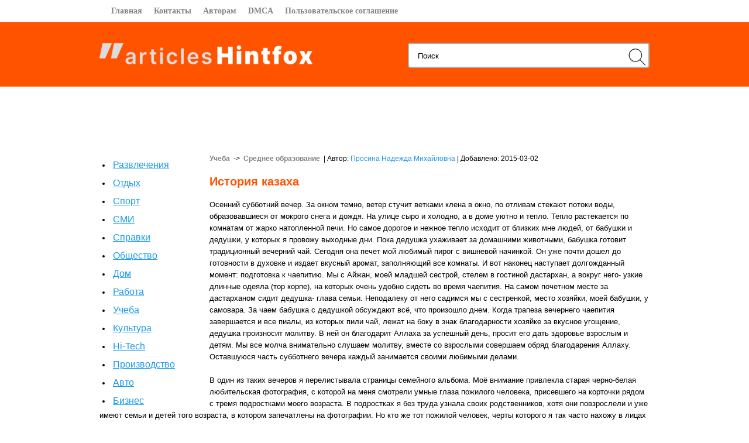

--- FILE ---
content_type: text/html; charset=UTF-8
request_url: http://articles.hintfox.com/article/storija-kazaha.html
body_size: 9234
content:
<!DOCTYPE html>
 <html lang="ru">
    <head>
        <meta name="viewport" content="width=device-width, user-scalable=no, initial-scale=1.0, maximum-scale=1.0, minimum-scale=1.0"><meta http-equiv="Content-type" content="text/html; charset=utf-8"><title>История казаха - MicroArticles</title><meta name="description" content="Осенний субботний вечер. За окном темно, ветер стучит ветками клена в окно, по отливам стекают потоки воды, образовавшиеся от мокрого снега и дождя. Н..."><link href="/skin/default_skin/frontend/css/styles1.css" media="screen" rel="stylesheet" type="text/css" ><script src="https://ajax.googleapis.com/ajax/libs/jquery/1.7.1/jquery.min.js"></script><script src="https://ajax.googleapis.com/ajax/libs/jquery/1.7.1/jquery.min.js"></script><script src="https://ajax.googleapis.com/ajax/libs/jqueryui/1.8.17/jquery-ui.min.js"></script><script src="/skin/default_skin/frontend/js/indexscroll.js" ></script><script>
(function(){
var mod = 'article'
var act = 'default'
var task = 'storija-kazaha'
var workspace = 'main'
var layout = 'default'
var environment = 'frontend'
var user_environment = 'nologin'
var base_path = '/'
var uin = '';
var template = this;

    window.mod = mod;
    window.act = act;
    window.task = task;
    window.workspace = workspace;
    window.layout = layout;
    window.environment = environment;
    window.user_environment = user_environment;
    window.base_path = base_path;
})();

</script><script src="/system/framework/default_skin/frontend/js/jquery.rex-0.0.9.js" ></script><script src="/system/framework/default_skin/frontend/js/jquery.ajax-location.js" ></script><script>jQuery(document).ready(function() {
/* true; array (
) */
/* '' */
/* Hello2! */
window.rex_dt___global = jQuery('#active_template_content');
(function(){
var mod = 'article'
var act = 'default'
var task = 'storija-kazaha'
var workspace = ''
var layout = 'default'
var environment = 'frontend'
var user_environment = 'nologin'
var base_path = '/'
var uin = '';
var template = this;
function set_cookie(key, value) {window.document.cookie = (key + '=' + value + ';path=/');}$('.searchexec').unbind('click').click(function() {var search = $('#search').val();set_cookie('rf_search', encodeURIComponent(search));});$("#search").keypress(function(e){if(e.keyCode==13){var search = $('#search').val();set_cookie('rf_search', encodeURIComponent(search));var href = $('.searchexec').attr('href');window.location = href;}});}).call(window.rex_dt___global);
});
</script>
        <!-- Global site tag (gtag.js) - Google Analytics -->
        <script async src="https://www.googletagmanager.com/gtag/js?id=UA-149783454-1"></script>
        <script>
            
            window.dataLayer = window.dataLayer || [];
            function gtag(){dataLayer.push(arguments);}
            gtag('js', new Date());
            gtag('config', 'UA-149783454-1');
            
        </script>
    </head>
    <body>

    <div class="active_template_content" id="active_template_content_menu"><div class="content-menu"><nav class="navigation-menu"><label class="hamburger-icon" aria-label="Open navigation menu" for="menu-toggle"><svg class="hamburger-pic" width="16" height="12" viewBox="0 0 16 12" fill="none" xmlns="http://www.w3.org/2000/svg"><path d="M0 0H16V2H0V0ZM0 5H16V7H0V5ZM0 10H16V12H0V10Z" fill="white"/></svg></label><input type="checkbox" id="menu-toggle"><ul class="main-navigation"><li class="menu-button "><a  href="/">Главная</a></li><li class="menu-button "><a href="/contact.html">Контакты</a></li><li class="menu-button "><a href="/authors.html">Авторам</a></li><li class="menu-button "><a href="/dmca.html">DMCA</a></li><li class="menu-button "><a href="/terms.html">Пользовательское соглашение</a></li></ul></nav></div>


            
        
</div>
            <div class="header"><div class="header-cent"><a href="/"><div class="logotip"></div></a><div class="search"><div class="hd-right"><input id="search" class="search-input ac_input" autocomplete="off" name="q" onblur="javascript: if (this.value=='') this.value='Поиск';" onfocus="javascript: if (this.value=='' || this.value=='Поиск') this.value='';" value="Поиск"></div><a class="searchexec" href="/search/"></a></div></div></div>
            <div class="clear"></div>
                            <div class="text-center">
                 <noindex>
                    <div style="height: 90px; background-color: white; text">

                    </div>
                    </noindex>
                </div>
                        <div id="main-wrapper"><div class="container"><div id="content"><div class="active_template_content" id="active_template_content"><div class="content-box habr-font">
   <div class="sidebar-left">
    
    <noindex>
    <div style="width: 160px; padding-top: 0px;">

    </div>
    </noindex>
    
    <div class="category-list">
        <ul><li><a href="/catalog/razvlecheniya/">Развлечения</a></li><li><a href="/catalog/otdyh/">Отдых</a></li><li><a href="/catalog/sport/">Спорт</a></li><li><a href="/catalog/smi/">СМИ</a></li><li><a href="/catalog/spravki/">Справки</a></li><li><a href="/catalog/obshchestvo/">Общество</a></li><li><a href="/catalog/dom/">Дом</a></li><li><a href="/catalog/rabota/">Работа</a></li><li><a href="/catalog/ucheba/">Учеба</a></li><li><a href="/catalog/kultura/">Культура</a></li><li><a href="/catalog/hi-tech/">Hi-Tech</a></li><li><a href="/catalog/proizvodstvo/">Производство</a></li><li><a href="/catalog/avto/">Авто</a></li><li><a href="/catalog/biznes/">Бизнес</a></li></ul>       
    </div>
    
</div>
   <div class="article-descr">
                    <a href="/catalog/ucheba/">Учеба</a>
                &nbsp;->&nbsp;                            <a href="/catalog/srednee-obrazovanie/">Среднее образование</a>
                                     &nbsp;| Автор: <span style="color: #1D97EA">Просина Надежда Михайловна</span> | Добавлено: 2015-03-02
    </div> 
    <noindex>
    <div style="float: right; margin: 0px 0px 10px 10px; width: 336px">

    </div>
    </noindex>
    <h1>История казаха</h1>
       <div class="content-art"> <p>Осенний субботний вечер. За окном темно, ветер стучит ветками клена в окно, по отливам стекают потоки воды, образовавшиеся от мокрого снега и дождя. На улице сыро и холодно, а в доме уютно и тепло. Тепло растекается по комнатам от жарко натопленной печи. Но самое дорогое и нежное тепло исходит от близких мне людей, от бабушки и дедушки, у которых я провожу выходные дни. Пока дедушка ухаживает за домашними животными, бабушка готовит традиционный вечерний чай. Сегодня она печет мой любимый пирог  с вишневой начинкой. Он уже почти дошел до готовности в духовке и издает вкусный аромат, заполняющий все комнаты. И вот наконец наступает долгожданный момент: подготовка к чаепитию. Мы с Айжан, моей младшей сестрой, стелем в гостиной дастархан, а вокруг него- узкие длинные одеяла (тор корпе), на которых очень удобно сидеть во время чаепития. На самом почетном месте за дастарханом сидит дедушка- глава семьи. Неподалеку от него садимся мы с сестренкой, место хозяйки, моей бабушки, у самовара.  За чаем бабушка с дедушкой обсуждают всё, что произошло днем. Когда трапеза вечернего чаепития завершается и все пиалы, из которых пили чай, лежат на боку в знак благодарности  хозяйке за вкусное угощение, дедушка произносит молитву. В ней он благодарит Аллаха за успешный день, просит его дать здоровье взрослым и детям. Мы все молча внимательно слушаем молитву, вместе со взрослыми совершаем обряд благодарения Аллаху. Оставшуюся часть субботнего вечера каждый занимается своими любимыми делами.</p>
<p>В один из таких вечеров я перелистывала страницы семейного альбома. Моё внимание привлекла старая черно-белая любительская фотография, с которой на меня смотрели умные глаза пожилого человека, присевшего на корточки рядом с тремя подростками моего возраста. В подростках я без труда узнала своих родственников, хотя они повзрослели и уже имеют семьи и детей того возраста, в котором запечатлены на фотографии.  Но кто же тот пожилой человек, черты которого я так часто нахожу в лицах моих родных по бабушкиной линии? Хорошо, что у меня есть всезнающая бабушка, она-то и поведала мне рассказ об этом человеке. Его имя Базаров Курмангалий, он отец моей бабушки, а значит, мой прадедушка. Он прожил нелегкую, но яркую и интересную жизнь. К сожалению, мой прадедушка получил только начальное образование, но природа наделила его блестящим умом, огромной целеустремленностью и упорством в достижении намеченной цели, великодушием и добротой.  Эти качества помогли ему выжить и утвердиться в жизни, несмотря на нелегкую долю и множество испытаний, которые ему пришлось перенести  с раннего детства.</p>
<p>Будучи одиннадцатилетним подростком, то есть когда ему было столько лет, сколько сейчас мне, он осиротел. Друг за другом умерли его родители. Трое сирот: мой прадедушка, его старшая сестра и младший брат - попали в семьи родственников, проживавших в разных поселках. Виделись они очень редко, раз в год, а то и того реже: их брали с собой взрослые на религиозные праздники, где собирались родственники со всей округи. Но все в жизни проходит, прошло и тяжелое, лишенное радости и родительской любви детство, сменившееся юностью. В 25 лет к прадедушке пришла первая и единственная любовь: он встретил девушку, с которой создал счастливую семью и прожил в любви и согласии 20 лет. До конца дней своих он произносил имя своей первой любви, имя, которым только он её называл. А назвал он  её в честь роскошных черных волос Кара - щащ (черные волосы), хотя настоящее имя моей бабушки- Сахыпжамал. Прабабушка с прадедушкой дали жизнь четверым детям. Все они получили достойное образование, стали хорошими людьми, создали свои семьи, имеют детей и внуков. И сейчас я часто обращаю внимание на то, что у всех у них на самом почетном месте находятся фотографии родителей. Ни одного дня мой прадедушка не был на пенсии, до конца дней своих он работал. И не потому, что необходимо было поддерживать семью материально, а потому, что его предпринимательский талант, умение предвидеть результат начатого дела всегда были востребованы. Обостренное чувство справедливости, постоянное стремление оказать помощь нуждающимся в ней, великодушие снискали ему огромный авторитет среди простых людей. Мой прадед был глубоковерующим человеком, знал и чтил историю и традиции  казахского народа. Он читал в подлиннике Коран - священную книгу мусульман, безукоризненно выполнял его заповеди. Очень много хороших дел на счету моего прадедушки, но одно из них останется в памяти казахов нашего района навсегда. В начале 90-х годов он выступил с инициативой о строительстве мусульманской мечети. К этому времени его имя знали не только на территории нашего района, но и далеко за его пределами. Его призыв к сбору пожертвований на строительство мечети был встречен людьми с глубочайшим пониманием. Вскоре мечеть поднялась, и сейчас она издалека встречает всех своими куполами с мусульманским символом- звездой и полумесяцем. А мне отныне она будет напоминать моего прадедушку. Кто-то сказал, что люди как реки. Очень интересное, по-моему, высказывание. Судя по рассказам моих родных, я представляю прадедушку Курмангалия огромной рекой, бурно и стремительно несущейся вперед. Но река не только стремится куда-то, она наполняет живительной влагой окружающий мир. Вот и образ прадедушки, его дела словно воды огромной реки наполняют счастьем жизнь мою и моих родных. Я считаю своего прадеда Базарова Курмангалия достойным сыном казахского народа и по-настоящему горжусь им, горжусь тем, что я внучка такого замечательного человека, что я так же, как мой прадедушка, казашка.</p>
<p>Я знаю, что в этом мире ничто бесследно не исчезает. Вот и мой прадед Базаров Курмангалий, со слов бабушки и моей тети Розы Курмангалиевны, повторился в моем папе - Мухаметжанове Ерхане. Только исключительное упорство и целеустремленность позволили папе получить два высших образования. Он работает в следственном отделе Нагайбакской прокуратуры, борется с преступностью, считает главным возрождение духовных ценностей, а значит, продолжает дело моего прадедушки.</p>
<p>Мой рассказ может продолжаться до бесконечности. Ведь рядом со мною живёт ещё много других достойных родственников. Например, моя бабушка Галима Каримовна по маминой линии имеет звание «Почетный донор России», она более четырехсот раз безвозмездно сдала свою кровь. И я думаю, что кого-то она спасла этим от смерти. Разве можно не гордиться такой бабушкой?!</p>
<p>А еще с раннего детства рядом со  мной находится мудрый человек- это моя тётя Базарова Шолпан Курмангалиевна. Шолпан-апака (как ласково мы её называем) воспитывает во мне духовные качества: любовь и терпимость к людям, великодушие, умение находить радость в помощи другим.  Шолпан-апа помогает мне постигать азы обучения: уже с начального звена она очень много занимается со мной по всем предметам. В нашей семье Шолпан- апа-  почитаемый человек. Её уважают не только родственники и коллеги, её труд высоко оценен государством. Она награждена Почетной грамотой Министерства образования и науки РФ, имеет звание «Почетный работник общего образования Российской Федерации», является лауреатом Премии Губернатора Челябинской области. Разве можно не гордиться таким человеком?! Среди моих живущих и, к сожалению, покинувших эту жизнь родственников есть учителя, врачи, ученые, хлеборобы. Все они достойны гордости и уважения. Все они жили и живут, неся добро людям.</p>
<p>Д.С. Лихачев, один из интеллигентнейших людей XX столетия писал: «Самая большая ценность- жизнь: чужая, своя, жизнь животного мира и растений, жизнь культуры, жизнь на всем ее протяжении - и в прошлом, и в настоящем, и в будущем…».  И человек, вне зависимости от национальности, должен оставаться человеком, должен знать историю своей семьи, приумножая её лучшие победы.</p>
<p>Я знаю, что мои родные многие надежды возлагают на меня. Поэтому я постараюсь вырасти порядочным человеком, помнящим тех, кто был рядом со мной. Мои родные, их жизнь для меня навсегда останутся примером для подражания.</p></div>
    <div class="related"><h2 class="title">Похожие статьи</h2><div class="like-article-left"><p><a href="/article/prakticheskoe-primenenie-matematicheskih-formyl.html">Практическое применение математических формул</a></p><p><a href="/article/pojavlenie-kalmikov-v-rossii.html">Появление калмыков в России</a></p><p><a href="/article/prostogo-chisla.html">Нахождение простого числа</a></p><p><a href="/article/arifmeticheskie-zakoni.html">Арифметические законы математики</a></p><p><a href="/article/blagodarnosti-anglijskom.html">Выражения благодарности в английском языке</a></p></div><div class="like-article-right"><p><a href="/article/teorija-verojatnosti.html">Теория вероятности</a></p><p><a href="/article/vozniknovenija-chisel.html">История возникновения чисел</a></p><p><a href="/article/kavkazskaja-vojna.html">Кавказская война в русской литературе</a></p><p><a href="/article/pojavlenija-tabaka.html">История появления табака</a></p><p><a href="/article/mihajlovskogo-zamka.html">История строительства Михайловского замка</a></p></div></div>
    <div class="comment-article"><div class="comment-box"><a name="comments"></a>
<h2 class="title">Комментарии</h2>
<br/>

<div class="comment-error-info">
<a style="text-decoration: underline;" href="/login/">Войти</a> или <a style="text-decoration: underline;" href="/registration/">Зарегистрироваться</a> (чтобы оставлять отзывы)
</div>
<script type="text/javascript">

</script>
        </div>
    </div> 
    
</div>

<div class="clear">


</div>
<div class="footer-content">
<div class="news-list"><h2>Новинки</h2><ul><li><span>2015-04-24</span><table><tr><td style="vertical-align: top; padding: 7px 5px 0 0;"><img src="/content/images/default/arrow.png" alt="arrow"></td><td><a href="/article/voini-velikoj-otechestvennoj-vojni.html">Воины Великой Отечественной Войны</a><br>
	В истории нашей страны есть событие, которому суждено всегда жить в памяти поколений, - это Великая Отечественная война. 9 Мая 2010 года...<br></td></tr><tr><td colspan="2"><a class="news-list-link" style="float: right; padding-right: 10px; text-decoration: underline;" href="/article/voini-velikoj-otechestvennoj-vojni.html">подробнее <span class="mobile-none">...</span></a></td></tr></table></li></ul><ul><li><span>2015-04-24</span><table><tr><td style="vertical-align: top; padding: 7px 5px 0 0;"><img src="/content/images/default/arrow.png" alt="arrow"></td><td><a href="/article/velikaja-otechestvennaja-vojna-nakanyne-eletskoj-operatsii.html">Великая Отечественная война: накануне Елецкой операции.</a><br>В ноябре 1941г. Красная армия продолжала отступать под давлением Вермахта. Фашистское командование считало, что Красная армия разбита и бои ведут...<br></td></tr><tr><td colspan="2"><a class="news-list-link" style="float: right; padding-right: 10px; text-decoration: underline;" href="/article/velikaja-otechestvennaja-vojna-nakanyne-eletskoj-operatsii.html">подробнее <span class="mobile-none">...</span></a></td></tr></table></li></ul><ul><li><span>2015-04-24</span><table><tr><td style="vertical-align: top; padding: 7px 5px 0 0;"><img src="/content/images/default/arrow.png" alt="arrow"></td><td><a href="/article/strelkovaja-divizija-v-vostochnoj-pryssii.html">Стрелковая дивизия в Восточной Пруссии</a><br>События Великой Отечественной войны 1941-1945 гг. наш народ будет помнить всегда. Ценой огромных потерь удалось уничтожить фашизм- зло, грозившее...<br></td></tr><tr><td colspan="2"><a class="news-list-link" style="float: right; padding-right: 10px; text-decoration: underline;" href="/article/strelkovaja-divizija-v-vostochnoj-pryssii.html">подробнее <span class="mobile-none">...</span></a></td></tr></table></li></ul><ul><li><span>2015-04-24</span><table><tr><td style="vertical-align: top; padding: 7px 5px 0 0;"><img src="/content/images/default/arrow.png" alt="arrow"></td><td><a href="/article/storija-Balashovskih-kyptsov-lezhnevih.html">История Балашовских купцов Лежневых</a><br>Каждый город характеризуется какими-то своими особенностями, позволяющими считать его неповторимым. Я считаю, что достоянием Балашова являются его...<br></td></tr><tr><td colspan="2"><a class="news-list-link" style="float: right; padding-right: 10px; text-decoration: underline;" href="/article/storija-Balashovskih-kyptsov-lezhnevih.html">подробнее <span class="mobile-none">...</span></a></td></tr></table></li></ul></div>
    
</div>  
</div></div><div class="clear"></div></div></div>
        <div class="footer"><div id="wrapper-f"><div id="copyright">Copyright &copy; 2014 MicroArticles<br >Все права защищены.</div><div id="menu-bottom"><ul><li><a href="/">Главная</a></li><li>|</li><li><a href="/contact.html">Контакты</a></li><li>|</li><li><a href="/authors.html">Авторам</a></li><li>|</li><li><a href="/dmca.html">DMCA</a></li><li>|</li><li><a href="/terms.html">Пользовательское соглашение</a></li></ul></div></div></div>
        <div class="footer-end">
        </div>
    <script defer src="https://static.cloudflareinsights.com/beacon.min.js/vcd15cbe7772f49c399c6a5babf22c1241717689176015" integrity="sha512-ZpsOmlRQV6y907TI0dKBHq9Md29nnaEIPlkf84rnaERnq6zvWvPUqr2ft8M1aS28oN72PdrCzSjY4U6VaAw1EQ==" data-cf-beacon='{"version":"2024.11.0","token":"95e2bf3c67f34ce79be528a29c88525f","r":1,"server_timing":{"name":{"cfCacheStatus":true,"cfEdge":true,"cfExtPri":true,"cfL4":true,"cfOrigin":true,"cfSpeedBrain":true},"location_startswith":null}}' crossorigin="anonymous"></script>
</body>
</html>